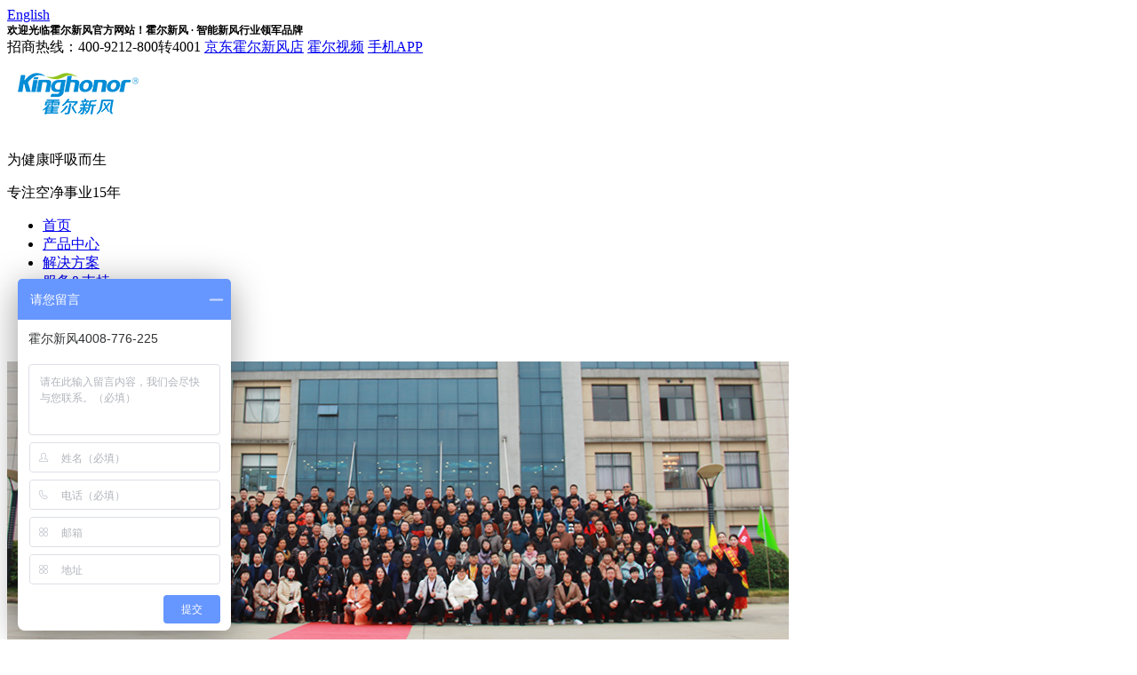

--- FILE ---
content_type: text/html; charset=utf-8
request_url: http://www.kinghonor.cn/news/zhxx-5.html
body_size: 9119
content:

<!DOCTYPE html PUBLIC "-//W3C//DTD XHTML 1.0 Transitional//EN" "http://www.w3.org/TR/xhtml1/DTD/xhtml1-transitional.dtd"> 
<html xmlns="http://www.w3.org/1999/xhtml">
<head>
<meta http-equiv="X-UA-Compatible" content="IE=edge,chrome=1">
<meta http-equiv="Content-Type" content="text/html; charset=utf-8" />
<title>
霍尔新风官网_中央新风系统_智能新风机_家用新风系统_柜式壁挂式室内新风系统招商代理加盟_新风系统十大品牌 </title>
<meta name="keywords" content="新风系统,中央新风系统,新风机,家用新风系统,室内新风系统,壁挂式新风系统,柜式新风系统"  />
<meta name="description" content="霍尔新风,新风系统十大品牌，霍尔新风专业的新风生产厂家，致力于壁挂式新风系统,中央新风系统,柜式新风系统,学校医院及工程新风系统安装设计,新风系统的自主研发和生产,是全国知名的生产研发企业,拥有多项产品专利,专注洁净新风,为人类的健康事业贡献自己的力量。霍尔新风系统招商代理加盟服务热线：400-9212-800"  />

<!-- css开始 -->
<link rel="stylesheet" type="text/css" href="/Public/pc/css/layout.css?v=14 " />
<link rel="shortcut icon" href="/favicon.ico">
<!-- css结束 -->
<style type="text/css">
	#ec_cs_pannel{display: none;}
	#ec_cs_showdlg{display: none;}
	#hid_cs_pannel{display: none;}
	#cnzz_stat_icon_1265392365{position: absolute; bottom: 30px; left: 43%;}
</style>

<!-- js开始 -->
<script type="text/javascript" src="/Public/pc/js/jquery.min.js" ></script>
<script type="text/javascript" src="/Public/pc/js/focus.js" ></script>
<script type="text/javascript" src="/Public/pc/js/layout.js?v=1" ></script>
<!-- js结束 -->
</head>
<body style="position: relative;">
<div class="header" id="header">
	<div  class="top">
		<div class="box">
        <div class="lang">
        <a href="https://en.kinghonor.cn" target="_blank">English</a>
        </div><!-- .lang -->
							<div class="slogan" style="font-size: 12px;font-weight: 600">欢迎光临霍尔新风官方网站！霍尔新风 · 智能新风行业领军品牌</div>		   <div class="topright">
		   	 <span class="tel">招商热线：400-9212-800转4001</span>
		   	 <a target="_blank" href="https://kinghonor.jd.com" class="cart" rel="nofollow">京东霍尔新风店</a>
             <a target="_blank" href="https://v.kinghonor.cn" class="v" rel="nofollow">霍尔视频</a>
             <a target="_blank" href="http://zk.kingsun.net.cn/" class="app">手机APP</a>
		   </div> 
		</div>
	</div>
	<div class="nav">
		<div class="h1"><a target="_blank" href="/"><img src="/Public/pc/img/logo_02.jpg" alt="霍尔新风（Kinghonor）系统官网logo" title="返回霍尔首页" width="154" height="90"></a><div class="loginfo"><p class="a1">为健康呼吸而生</p><p class="a2">专注空净事业15年</p></div></div>
		<ul class="navul">
			<li><a target="_blank" href="/" >首页</a></li>
			<li><a target="_blank" href="/products/" >产品中心</a></li>
			<li><a target="_blank" href="/jjfa/"     >解决方案 </a> </li>
			<li><a target="_blank" href="/service/"  >服务&支持</a></li>
			<li><a target="_blank" href="/yanjiuyuan.html" >新风研究院</a></li>
			<li><a target="_blank" href="/join/" >伙伴计划</a></li>
			<li><a target="_blank" href="/kinghonor/"  >霍尔企业</a></li>
		</ul>
	</div>
</div>



<!--主体部分-->
<div class="main news_main e">
	<div class="news_img">
		<div class="bigimg" onclick="window.location.href='/news/id-476.html'" style="cursor: pointer;">
		  <img src="/Uploads/image/20191206/20191206095323_92012.jpg" />
		  <p>霍尔新风2019“创新服务 共享共赢”经销商大会暨新品发布会圆满谢幕！</p> 
		</div>

		<div class="smallimgbox">
			<div class="samllimg" onclick="window.location.href='/news/id-454.html'" style="cursor: pointer;">
			  <img src="/Uploads/image/20190730/20190730175407_39084.jpg" />
			  <p>霍尔新风圆满亮相2019北京暖通家居展</p>
			</div>
			<div class="samllimg" onclick="window.location.href='/news/qy/25.html'" style="cursor: pointer;">
			  <img src="/Uploads/image/20171019/20171019085605_72319.jpg" />
			  <p>霍尔新风：教您如何选择新风系统</p>
			</div>
		</div>
	</div>


	<div class="block block6">
   	   <div class="blockbox">
   	   	 <div class="blockboxtitle">
   	   	 	<div class="tab2 l">
   	   	 		<a target="_blank" href="/news/qy.html" >霍尔动态</a>
   	   	 		<a target="_blank" href="/news/zhxx.html" class="on">行业动态</a>
   	   	 		<a target="_blank" href="/feiyongzhuanti/questions.html" >选购指南</a>
   	   	 	</div>
   	   	 </div>
   	   	 <div class="blockboxcontent blockboxcontent9">
   	        <ul class="tabcontent">
   	        	<li>
						<a target="_blank" href="/news/id-471.html">
							<div class="inLeft"><img src="/Uploads/image/20191113/20191113162524_88377.png"  alt="脚踏三大朝阳版块，新风究竟会玩出什么新花样？"></div>
							<div class="inRight">
							    <h2>脚踏三大朝阳版块，新风究竟会玩出什么新花样？</h2>
								<p>随着市场经济的不断发展，社会消费水平的不断提升，人们对于高品质生活的追求也在不断变化。现有的生活品质无疑定格在舒适、智能方面，而与之相悖的关注点就落在环境污染以及健康忧虑层面。对于脚跨健康、环保、节能三大版块的新风行业来讲，国人品质生活的追&hellip;</p>
								<div class="bottom">
								  <span>2019-11-13</span>
								  								  <a target="_blank" href="/news/id-471.html" class="download">查看详情</a>								</div>
							</div>
						</a>
					</li><!--单条数据--><li>
						<a target="_blank" href="/news/id-470.html">
							<div class="inLeft"><img src="/Uploads/image/20191112/20191112150326_59790.jpg"  alt="供暖季已近，如何预防暖气病？ "></div>
							<div class="inRight">
							    <h2>供暖季已近，如何预防暖气病？ </h2>
								<p>北方的天气越来越冷，有些地方已经开始供暖了，暖气帮我们驱走寒冷的同时，也会带来一系列的危害。室内外温差的加剧可能会引起免疫功能和抵抗力的下降，从而导致人们出现不同程度的内热和种种不适感，如烦躁不安、皮肤发紧、鼻咽干燥、胸闷、头晕眼花、出汗、&hellip;</p>
								<div class="bottom">
								  <span>2019-11-12</span>
								  								  <a target="_blank" href="/news/id-470.html" class="download">查看详情</a>								</div>
							</div>
						</a>
					</li><!--单条数据--><li>
						<a target="_blank" href="/news/id-466.html">
							<div class="inLeft"><img src="/Uploads/image/20191107/20191107091408_34219.jpg"  alt="开业优惠的背后是难以掩盖的室内污染！"></div>
							<div class="inRight">
							    <h2>开业优惠的背后是难以掩盖的室内污染！</h2>
								<p>今岁，路边的门面易主非常迅速。一会儿早点包子，一会儿风味小吃，不到两个月又换成了小串火锅...不知道大家有没有注意过，这些小店往往就是在原先的基础上直接装修，而且装修速度快，基本上刚装修好就弄个打折活动就开始运营；我们自己的家刚&hellip;</p>
								<div class="bottom">
								  <span>2019-11-07</span>
								  								  <a target="_blank" href="/news/id-466.html" class="download">查看详情</a>								</div>
							</div>
						</a>
					</li><!--单条数据--><li>
						<a target="_blank" href="/news/id-465.html">
							<div class="inLeft"><img src="/Uploads/image/20191101/20191101111824_70058.png"  alt="政策来了！大利好！公共场所卫生新标准今日实施！"></div>
							<div class="inRight">
							    <h2>政策来了！大利好！公共场所卫生新标准今日实施！</h2>
								<p>2019年4月4日，由国家卫生健康委修订的《公共场所卫生指标及限值要求》（GB37488-2019）已经发布，并于今日开始正式实施。公共场所新风量标准提升10m³（h·人）的标准提升现行标准仅对住&hellip;</p>
								<div class="bottom">
								  <span>2019-11-01</span>
								  								  <a target="_blank" href="/news/id-465.html" class="download">查看详情</a>								</div>
							</div>
						</a>
					</li><!--单条数据--><li>
						<a target="_blank" href="/news/id-464.html">
							<div class="inLeft"><img src="/Uploads/image/20191028/20191028104224_82863.jpeg"  alt="【万圣节】最长情的陪伴不止是精巧的南瓜灯，还要健康的成长环境"></div>
							<div class="inRight">
							    <h2>【万圣节】最长情的陪伴不止是精巧的南瓜灯，还要健康的成长环境</h2>
								<p>今年你打算给孩子过一个不一样的万圣节，周四晚上下班之后，你匆匆赶往超市，挑选了几个你很是中意的南瓜。晚上趁老婆给孩子辅导作业的时候赶紧躲在厨房里比对着网上的教程加班加点掏、挖、切、勾出南瓜灯的雏形。周五早上送孩子上学后，老&hellip;</p>
								<div class="bottom">
								  <span>2019-10-25</span>
								  								  <a target="_blank" href="/news/id-464.html" class="download">查看详情</a>								</div>
							</div>
						</a>
					</li><!--单条数据--><li>
						<a target="_blank" href="/news/id-462.html">
							<div class="inLeft"><img src="/Uploads/image/20191009/20191009151650_18458.png"  alt="关于室内空气的灵魂4问？看完就知新风是否必要！"></div>
							<div class="inRight">
							    <h2>关于室内空气的灵魂4问？看完就知新风是否必要！</h2>
								<p>作为一个空净行业从业人员，遇到过许许多多的相关问题，也写过诸多类似文章，最近又在网上看到类似问题内容，这里总结一下给大家，看完就明白新风系统对你的生活有没有必要！问题1：室内空气存在哪些污染危害威胁？这是所有问题的根源：&hellip;</p>
								<div class="bottom">
								  <span>2019-10-09</span>
								  								  <a target="_blank" href="/news/id-462.html" class="download">查看详情</a>								</div>
							</div>
						</a>
					</li><!--单条数据--><li>
						<a target="_blank" href="/news/id-457.html">
							<div class="inLeft"><img src="/Uploads/image/20190619/20190619102345_87575.png"  alt="到底为什么要安装新风系统？新风系统好用吗？"></div>
							<div class="inRight">
							    <h2>到底为什么要安装新风系统？新风系统好用吗？</h2>
								<p>即使初步了解到了新风系统，生活中很多朋友还是抱有疑问，新风系统有用吗？我家装修用不用装？工作中，也有伙伴跟我分析市场时说——某某市空气质量特别好，用不着新风系统，市场不好开展——市场不好开展的结论我是承认的，但是这个理由并不确切，或者&hellip;</p>
								<div class="bottom">
								  <span>2019-06-19</span>
								  								  <a target="_blank" href="/news/id-457.html" class="download">查看详情</a>								</div>
							</div>
						</a>
					</li><!--单条数据--><li>
						<a target="_blank" href="/news/id-453.html">
							<div class="inLeft"><img src="/Uploads/image/20190510/20190510111101_69552.jpg"  alt="霍尔新风邀您参观“暖通家居展”：开启全新商业模式，重塑新风行业发展新格局"></div>
							<div class="inRight">
							    <h2>霍尔新风邀您参观“暖通家居展”：开启全新商业模式，重塑新风行业发展新格局</h2>
								<p>2019年5月6日至8日，2019中国国际供热通风空调、卫浴及舒适家居系统展览会（以下简称“北京暖通展”），将在中国国际展览中心（新馆）举办，本届展会规模再创新高，展出总面积高达106,000平方米汇聚来自18个国家和地区近1,300家参展&hellip;</p>
								<div class="bottom">
								  <span>2019-04-16</span>
								  								  <a target="_blank" href="/news/id-453.html" class="download">查看详情</a>								</div>
							</div>
						</a>
					</li><!--单条数据--><li>
						<a target="_blank" href="/news/id-452.html">
							<div class="inLeft"><img src="/Uploads/image/20190326/20190326101257_98228.jpg"  alt="姑娘突然频繁发烧，连住4次院都治不好！都是宠物惹得祸"></div>
							<div class="inRight">
							    <h2>姑娘突然频繁发烧，连住4次院都治不好！都是宠物惹得祸</h2>
								<p>对于很多人来说，平常在家养个宠物，既能增加情趣，手头又有个事儿可以做，这本来是件好事。但顾女士万万没想到，因为养宠物，自己却摊上了事姑娘突然被发烧缠身，刚治好又发这几天，家住杭州萧山的顾女士因发热又住进&hellip;</p>
								<div class="bottom">
								  <span>2019-03-26</span>
								  								  <a target="_blank" href="/news/id-452.html" class="download">查看详情</a>								</div>
							</div>
						</a>
					</li><!--单条数据--><li>
						<a target="_blank" href="/news/id-450.html">
							<div class="inLeft"><img src="/Uploads/image/20190305/20190305142852_70747.jpg"  alt="既然“羊毛出在狗身上，由猪买单”，同样“我消灭你，与你无关”"></div>
							<div class="inRight">
							    <h2>既然“羊毛出在狗身上，由猪买单”，同样“我消灭你，与你无关”</h2>
								<p>“羊毛出在狗身上，由猪买单。”现阶段打败你的不一定是对手而是一个过路人。有一部很牛的科幻小说，名字叫做《三体》，里面有句话，叫做：“我消灭你，与你无关。”这句话真够嚣张跋扈，但却充满大智慧，说明了大趋势，揭示了&hellip;</p>
								<div class="bottom">
								  <span>2019-03-05</span>
								  								  <a target="_blank" href="/news/id-450.html" class="download">查看详情</a>								</div>
							</div>
						</a>
					</li><!--单条数据--><li>
						<a target="_blank" href="/news/id-448.html">
							<div class="inLeft"><img src="/Uploads/image/20190123/20190123105002_17716.png"  alt="买数千元的保健品，数万元的养生仪器？还不如装个新风改善生活环境！"></div>
							<div class="inRight">
							    <h2>买数千元的保健品，数万元的养生仪器？还不如装个新风改善生活环境！</h2>
								<p>是什么原因，让你在保温杯里，泡上了枸杞？是什么原因，让你决定走进健身房，开始痛并快乐着的运动？又是什么原因，让你觉得口味该清淡一点并控制一下饮食？是因为，你想要让自己健康一点。当下，都市生活节奏不断加快，&hellip;</p>
								<div class="bottom">
								  <span>2019-01-23</span>
								  								  <a target="_blank" href="/news/id-448.html" class="download">查看详情</a>								</div>
							</div>
						</a>
					</li><!--单条数据--><li>
						<a target="_blank" href="/news/id-443.html">
							<div class="inLeft"><img src="/Uploads/image/20181212/20181212093626_52083.png"  alt="什么样的情况下需要装新风系统"></div>
							<div class="inRight">
							    <h2>什么样的情况下需要装新风系统</h2>
								<p>近些年来，空气污染已经成为许多人的“心头病”。为了拥有绿色纯净的健康居住空间，人们开始寻找各种方法，从最初的开窗透气，再到如今的新风系统，人们最终找到了极佳的室内空气净化解决方案。新风系统的出现，解决了整套房屋内部的通风和换气问题。它能够在&hellip;</p>
								<div class="bottom">
								  <span>2018-12-12</span>
								  								  <a target="_blank" href="/news/id-443.html" class="download">查看详情</a>								</div>
							</div>
						</a>
					</li><!--单条数据-->
   	   	 	</ul>

   	 	 	<div class="page">
   	 	 	   <div>  
   	 	 	    <a href='/news/zhxx-4'>上一页</a>      <a href='/news/zhxx-1.html'>1</a><a href='/news/zhxx-2.html'>2</a><a href='/news/zhxx-3.html'>3</a><a href='/news/zhxx-4.html'>4</a><span class='current'>5</span>  <a href='/news/zhxx-6'>下一页</a> <a href='/news/zhxx-10' >下5页</a> <a href='/news/zhxx-34' >最后一页</a>   	 	 	  </div>
   	 	 	 </div>
   	   	 </div>
   	   </div>
		<div class="blockboxright">
			<div class="sortbox">
				<div class="title">
					点击排行
				 </div>
				 <div class="list">
				 	<div class="listone"> <span class="num">1</span> <a  target="_blank" href="/news/id-128.html">家里安装一套新风系统多少钱，价格费用怎么算？ </a></div><div class="listone"> <span class="num">2</span> <a  target="_blank" href="/news/id-204.html">新风系统究竟能不能实现除湿功能?除湿原理是什么？效果怎样？</a></div><div class="listone"> <span class="num">3</span> <a  target="_blank" href="/news/id-216.html">新风系统的地送风和顶送风哪个好？</a></div><div class="listone"> <span >4</span> <a  target="_blank" href="/news/id-225.html">什么是单向流新风系统、双向流新风系统、正压新风和负压新风？区别和各自优缺点是什么？</a></div><div class="listone"> <span >5</span> <a  target="_blank" href="/news/id-446.html">官方公告：关于线上产品销售乱价处罚的通知</a></div><div class="listone"> <span >6</span> <a  target="_blank" href="/news/id-119.html">2017年全国雾霾污染城市排名一览表</a></div><div class="listone"> <span >7</span> <a  target="_blank" href="/news/id-88.html">2017《中国新风行业研究报告》</a></div><div class="listone"> <span >8</span> <a  target="_blank" href="/news/id-143.html">室内空气中含氧量不足引起的主要问题，安装一套新风系统就可以解决</a></div><div class="listone"> <span >9</span> <a  target="_blank" href="/news/id-293.html">医院环境问题严峻—改善医院空气质量已经刻不容缓</a></div><div class="listone"> <span >10</span> <a  target="_blank" href="/news/id-176.html">安装新风系统到底值不值，10款新风系统2017年横评来告诉你（上）</a></div>			 	
				 </div>				
			</div>

			<div class="baidu">
				<script>document.write(unescape('%3Cdiv id="hm_t_120714"%3E%3C/div%3E%3Cscript charset="utf-8" src="http://crs.baidu.com/t.js?siteId=e727dfd34f9b7327c84538044bc549ce&planId=120714&async=0&referer=') + encodeURIComponent(document.referrer) + '&title=' + encodeURIComponent(document.title) + '&rnd=' + (+new Date) + unescape('"%3E%3C/script%3E'));</script>
			</div>


			<div class="goodsbox">
				<div class="title">推荐产品</div>
				<a target="_blank" href="/products/id-9.html">
				<div class="li">
					<div class="img">
						<div class="focus_pic focusmore" id="focus001">
							<ul style=>
								<li><img src="/Uploads/image/20231201/20231201103125_36409.jpg" alt="H602Plus柜式新风净化机,霍尔新风系统产品"></li>														
							</ul>
						</div>
					</div>
					<div class="txt">
					<h3>H602Plus柜式新风净化机</h3>
					<p>350m³/新风量 | 180m³/排风量<br />
石墨烯全热交换 | 支持远程控制</p>
					</div>
				</div>
				</a><a target="_blank" href="/products/id-11.html">
				<div class="li">
					<div class="img">
						<div class="focus_pic focusmore" id="focus002">
							<ul style=>
								<li><img src="/Uploads/image/20231226/20231226140905_40018.jpg" alt="H605柜式新风净化机,霍尔新风系统产品"></li>														
							</ul>
						</div>
					</div>
					<div class="txt">
					<h3>H605柜式新风净化机</h3>
					<p>550m³/新风量 | 380m³/排风量<br />
石墨烯全热交换 | 智能款支持远程控制</p>
					</div>
				</div>
				</a><a target="_blank" href="/products/id-12.html">
				<div class="li">
					<div class="img">
						<div class="focus_pic focusmore" id="focus003">
							<ul style=>
								<li><img src="/Uploads/image/20231226/20231226154122_49733.jpg" alt="H606柜式新风净化机,霍尔新风系统产品"></li>														
							</ul>
						</div>
					</div>
					<div class="txt">
					<h3>H606柜式新风净化机</h3>
					<p> 800m³/新风量 | 600m³/排风量<br />
石墨烯全热交换 | 智能款支持远程控制</p>
					</div>
				</div>
				</a><a target="_blank" href="/products/id-2.html">
				<div class="li">
					<div class="img">
						<div class="focus_pic focusmore" id="focus004">
							<ul style=>
								<li><img src="/Uploads/image/20171017/20171017145111_21771.jpg" alt="H101壁挂式正压新风净化机,霍尔新风系统产品"></li><li><img src="/Uploads/image/20171017/20171017145100_63827.jpg" alt="H101壁挂式正压新风净化机,霍尔新风系统产品"></li><li><img src="/Uploads/image/20171017/20171017145049_95143.jpg" alt="H101壁挂式正压新风净化机,霍尔新风系统产品"></li>														
							</ul>
						</div>
					</div>
					<div class="txt">
					<h3>H101壁挂式正压新风净化机</h3>
					<p>60m³/h新风量 | 净化效率>99.9%<br />
超低功耗 | 极致静音</p>
					</div>
				</div>
				</a>				
				<a target="_blank" href="/products/" class="more">查看更多</a>								
			</div>
			
		</div> 
 



   </div>

</div>
<!--主体部分 end-->

<div class="footer footerindex">
	<div class="footnav">
	  <div class="box">
	  	<ul class="ul1">
	  		<li class="dt"><a target="_blank" href="/products/">产品中心</a></li>
	  		<li class="dd"><a target="_blank" href="/xdsj/">空气净化消毒杀菌机</a></li>
	  		<li class="dd"><a target="_blank" href="/products/gs.html">柜式新风</a></li>
	  		<li class="dd"><a target="_blank" href="/products/bg.html">壁挂新风</a></li>
	  		<li class="dd"><a target="_blank" href="/products/zy.html">中央新风</a></li>
	  		<li class="dd"><a target="_blank" href="/products/kj.html">空气净化器</a></li>
            <li class="dd"><a target="_blank" href="/products/hc.html">新风系统滤芯</a></li>
	  	</ul>
	  	<ul>
	  		<li class="dt"><a target="_blank" href="/jjfa/">解决方案</a></li>
	  		<li class="dd"><a target="_blank" href="/jjfa/jj.html">家居</a></li>
	  		<li class="dd"><a target="_blank" href="/jjfa/xy.html">校园</a></li>
	  		<li class="dd"><a target="_blank" href="/jjfa/yy.html">医院</a></li>
	  		<li class="dd"><a target="_blank" href="/jjfa/bg.html">办公</a></li>
	  	</ul>
	  	<ul>
	  		<li class="dt"><a target="_blank" href="/service/">服务与支持</a></li>
	  		<li class="dd"><a target="_blank" href="/service/shsq.html">售后申请</a></li>
	  		<li class="dd"><a target="_blank" href="/service/download.html">软件下载</a></li>
	  		<li class="dd"><a target="_blank" href="/service/shzc.html">售后政策</a></li>
	  		<li class="dd" style="display:none;"><a target="_blank" href="/service/smsxz.html">产品说明书</a></li>
            <li class="dd"><a target="_blank" href="/feiyongzhuanti/questions.html">常见问题</a></li>
	  	</ul>
	  	<ul>
	  		<li class="dt"><a target="_blank" href="/kinghonor/#header">霍尔企业</a></li>
	  		<li class="dd"><a target="_blank" href="/news/">霍尔动态</a></li>
            <li class="dd"><a target="_blank" href="http://v.kinghonor.cn/" rel="nofollow">霍尔视频</a></li>
            <li class="dd"><a target="_blank" href="/kinghonor/#hyjj">公司简介</a></li>
	  		<li class="dd"><a target="_blank" href="/kinghonor/#yfzx">研发中心</a></li>
	  		<li class="dd"><a target="_blank" href="/kinghonor/#yyzx">运营中心</a></li>
	  		<li class="dd"><a target="_blank" href="/kinghonor/#scjd">生产基地</a></li>
	  	</ul>
	  	<div class="contact">
	  		<p>400-9212-800转4001</p>
            <div class="qrcode"></div>
	  		<dl>
	  			<dd>公司名称：湖北霍尔新风科技有限公司</dd>
	  			<dd>电话：0715-5332878　400-9212-800转4001</dd>
	  			<dd>公司地址：深圳市龙华区梅龙大道卫东龙商务大厦A栋</dd>
                <dd>工厂地址：湖北省赤壁市赤马港经济开发区建设大道霍尔新风产业园</dd>
	  		</dl>
            <div class="copyright-btn">
          <a target="_blank" href="###" class="footwx erweimabox">
		  	 	 <div class="welbox">
		             <div class="img"><img src="/Public/pc/img/test/55.jpg" alt=" 霍尔新风微信公众号" title="微信公众号" width="124" height="124" /></div>
		             <p>霍尔新风公众号</p>
		             <div class="be"></div> 
		          </div>
		  	 </a>
		  	 <a target="_blank" rel="nofollow" href="http://p.qiao.baidu.com/cps/chat?siteId=12152621&userId=25409304"><img src="/Public/pc/img/qq2.jpg"  width="35" height="35"/></a>
		  </div>
	  	</div>
	  </div>
	</div>
	<div class="copyright">
		<div class="box">
		  <div class="copyright-txt">Copyright © 2015-2024 湖北霍尔新风科技有限公司 版权所有　<a href="https://beian.miit.gov.cn" target="_blank" rel="nofollow">粤ICP备15058104号</a>　<a href="/yssm.html" target="_blank">《隐私权政策声明》</a></div>
          <div class="links">友情链接
          <ul>
                    </ul>
          </div><!--.links-->
          <div class="tongji" style="float:left;"><script src="https://s22.cnzz.com/z_stat.php?id=1265392365&web_id=1265392365" language="JavaScript"></script></div>
          <div style="float:left; margin-left:1em;"><a href="javascript:void(0)" class="cczxBTN">查找指引</a></div>
		</div>
	</div>
</div>



<!-- 侧栏导航 -->
   <div class="sidebar" style="bottom: 35%;">
       <a target="_blank" rel="nofollow" href="http://p.qiao.baidu.com/cps/chat?siteId=12152621&userId=25409304" class="i1">在线咨询</a>
       <a target="_blank" rel="nofollow" href="http://p.qiao.baidu.com/cps/chat?siteId=12152621&userId=25409304" class="i2">招商合作</a>
       <a target="_blank" rel="nofollow" href="http://p.qiao.baidu.com/cps/chat?siteId=12152621&userId=25409304" class="i2">零售咨询</a>
       <a target="_blank" rel="nofollow" href="https://kinghonor.jd.com" class="cart2">京东店</a>
       <a target="_blank" href="#header" class="i4">返回顶部</a>
   </div>
<!-- /侧栏导航 -->
<!-- 查找指引 -->
<div class="czzy">
	<h2>查找指引</h2>
    <div class="czzy-text">
        <div class="lb4">
        <h3>一、了解企业</h3>
        <a target="_blank" href="/kinghonor/">
        <strong>霍尔家用新风系统品牌</strong>
        新风厂家 | 新风机厂家 | 新风系统厂商 ｜ 新风系统厂家 | 家用新风系统品牌</a>
        </div>
        <div class="lb4">
        <h3>二、代理加盟</h3>
        <a target="_blank" href="/join/">
        <strong>新风加盟</strong>
        新风代理 | 新风系统代理 | 新风系统加盟 | 新风系统招商 | 新风机加盟</a>
        </div>
        <div class="lb4">
        <h3>三、解决方案</h3>
        <a target="_blank" href="/jjfa/xy.html">
        <strong>校园新风解决方案</strong>
        学校新风解决方案 | 幼儿园新风系统 | 幼儿园新风</a>
        <a target="_blank" href="/jjfa/yy.html">
        <strong>医院新风系统解决方案</strong>
        医院新风系统规范</a>
        <a target="_blank" href="/jjfa/jj.html">
        <strong>家居新风系统解决方案</strong>
        家用新风 | 家用新风系统 | 家用新风机 | 家居新风系统 | 别墅新风系统 | 别墅新风 | 住宅新风 | 住宅新风系统 | 家用新风系统安装</a>
        <a target="_blank" href="/jjfa/bg.html">
        <strong>办公室新风系统解决方案</strong>
        办公新风 | 办公室新风 | 办公室新风系统</a>
        </div>
        <div class="lb4">
        <h3>四、新风产品</h3>
        <a target="_blank" href="/products/bg.html">
        <strong>壁挂新风</strong>
        壁挂新风系统 | 壁挂新风机 | 壁挂式新风机 | 壁挂式新风系统 | 壁挂式新风净化机</a>
        <a target="_blank" href="/products/gs.html">
        <strong>柜式新风</strong>
        柜式新风系统 | 柜式新风机</a>
        <a target="_blank" href="/products/zy.html">
        <strong>中央新风</strong>
        中央新风机 | 中央新风系统</a>
        <a target="_blank" href="/xdsj/">
        <strong>空气消毒机</strong>
        空气净化消毒机 | 空气消毒净化机 | 空气消毒器 | 空气杀菌机 | 空气杀菌器 | 空气消毒杀菌机 | 空气消毒杀菌器 | 空气净化消毒杀菌机</a>
        <a target="_blank" href="/products/kj.html">
        <strong>空气净化器</strong>
        空气净化机</a>
        <a target="_blank" href="/products/hc.html">
        <strong>新风系统配件</strong>
        空气净化器配件 | 新风系统滤芯 | 新风系统滤网 | 新风滤芯 | 新风滤网 | 空气净化器滤芯 | 空气净化器滤网 | 新风机滤芯 | 新风机滤网</a>
        </div>
        <div class="lb4">
        <h3>五、产品价格</h3>
        <a target="_blank" href="/products/">
        <strong>新风价格</strong>
        新风机报价 | 新风系统价格 | 新风系统报价 | 新风报价</a>
        <a target="_blank" href="/products/bg.html">
        <strong>壁挂新风机价格</strong>
        壁挂新风机报价</a>
        <a target="_blank" href="/products/zy.html">
        <strong>中央新风系统价格</strong>
        中央新风机价格</a>
        </div>
        <div class="lb4">
        <h3>六、选购指南</h3>
        <a target="_blank" href="/feiyongzhuanti/questions.html">
        <strong>如何选择新风系统</strong>
        如何选购新风系统 | 如何选择新风机</a>
    	</div>
	</div>
</div>
<!-- /查找指引 -->
<script>
var _hmt = _hmt || [];
(function() {
  var hm = document.createElement("script");
  hm.src = "https://hm.baidu.com/hm.js?4783bea186404915d0ab6aba0be859d9";
  var s = document.getElementsByTagName("script")[0]; 
  s.parentNode.insertBefore(hm, s);
})();
</script>
<script type="text/javascript" src="/Public/pc/js/pc.js" ></script>
</body>
</html>

--- FILE ---
content_type: application/javascript
request_url: http://www.kinghonor.cn/Public/pc/js/focus.js
body_size: 1171
content:
$(function() {

	jQuery.focus = function(slid) {

		var sWidth = $(slid).width(); //获取焦点图的宽度（显示面积）

		var len = $(slid).find("ul li").length; //获取焦点图个数

		var index = 0;

		var picTimer;

		

		//以下代码添加数字按钮和按钮后的半透明条，还有上一页、下一页两个按钮

		var btn = "<div class='btnBg'></div><div class='btn'>";

		for(var i=0; i < len; i++) {

			var ii = i+1;

			btn += "<span>"+ii+"</span>";

		}

		btn += "</div><div class='preNext pre'></div><div class='preNext next'></div>";

		$(slid).append(btn);

		$(slid).find("div.btnBg").css("opacity",0.5);

	

		//为小按钮添加鼠标滑入事件，以显示相应的内容

		$(slid+" div.btn span").css("opacity",0.4).mouseenter(function() {

			index = $(slid+" .btn span").index(this);

			showPics(index);

		}).eq(0).trigger("mouseenter");

	

		//上一页、下一页按钮透明度处理

		$(slid+" .preNext").css("opacity",0.2).hover(function() {

			$(this).stop(true,false).animate({"opacity":"0.5"},300);

		},function() {

			$(this).stop(true,false).animate({"opacity":"0.2"},300);

		});

	

		//上一页按钮

		$(slid+" .pre").click(function() {

			index -= 1;

			if(index == -1) {index = len - 1;}

			showPics(index);

		});

	

		//下一页按钮

		$(slid+" .next").click(function() {

			index += 1;

			if(index == len) {index = 0;}

			showPics(index);

		});

	

		//本例为左右滚动，即所有li元素都是在同一排向左浮动，所以这里需要计算出外围ul元素的宽度

		$(slid+" ul").css("width",sWidth * (len));

		

		//鼠标滑上焦点图时停止自动播放，滑出时开始自动播放

		$(slid).hover(function() {

			clearInterval(picTimer);

		},function() {

			picTimer = setInterval(function() {

				showPics(index);

				index++;

				if(index == len) {index = 0;}

			},4111000); //此4000代表自动播放的间隔，单位：毫秒

		}).trigger("mouseleave");

		

		//显示图片函数，根据接收的index值显示相应的内容

		function showPics(index) { //普通切换

			var nowLeft = -index*sWidth; //根据index值计算ul元素的left值

			$(slid+" ul").stop(true,false).animate({"left":nowLeft},300); //通过animate()调整ul元素滚动到计算出的position

			$(slid+" .btn span").removeClass("on").eq(index).addClass("on"); //为当前的按钮切换到选中的效果

			$(slid+" .btn span").stop(true,false).animate({"opacity":"0.4"},300).eq(index).stop(true,false).animate({"opacity":"1"},300); //为当前的按钮切换到选中的效果

		}

	

	};

	

});

--- FILE ---
content_type: application/javascript
request_url: http://www.kinghonor.cn/Public/pc/js/pc.js
body_size: 393
content:
(function(){
    var bp = document.createElement('script');
    var curProtocol = window.location.protocol.split(':')[0];
    if (curProtocol === 'https') {
        bp.src = 'https://zz.bdstatic.com/linksubmit/push.js';
    }
    else {
        bp.src = 'http://push.zhanzhang.baidu.com/push.js';
    }
    var s = document.getElementsByTagName("script")[0];
    s.parentNode.insertBefore(bp, s);
})();
(function(){
var src = (document.location.protocol == "http:") ? "http://js.passport.qihucdn.com/11.0.1.js?89339b6ca6f4a424892df0f8d230c312":"https://jspassport.ssl.qhimg.com/11.0.1.js?89339b6ca6f4a424892df0f8d230c312";
document.write('<script src="' + src + '" id="sozz"><\/script>');
})();
